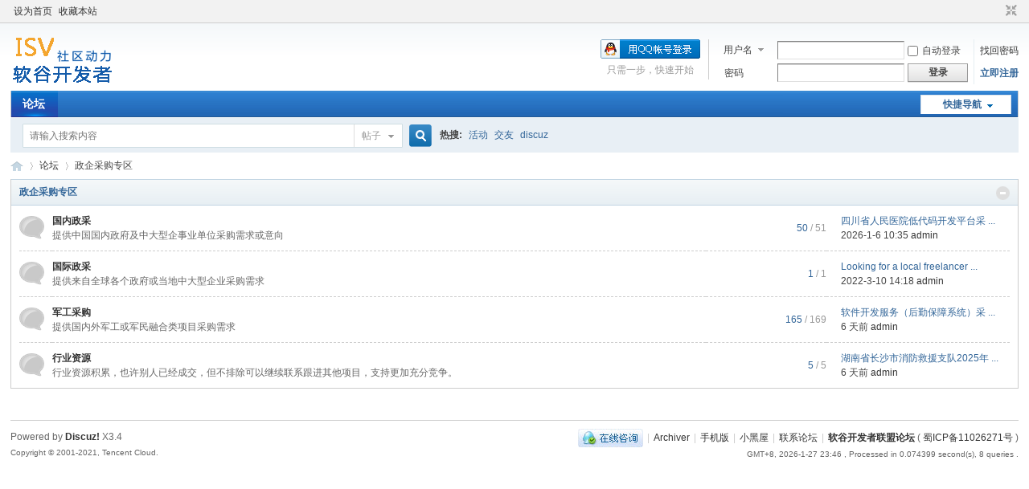

--- FILE ---
content_type: text/html; charset=utf-8
request_url: https://bbs.isoftvalley.com/forum.php?gid=102
body_size: 5898
content:
<!DOCTYPE html PUBLIC "-//W3C//DTD XHTML 1.0 Transitional//EN" "http://www.w3.org/TR/xhtml1/DTD/xhtml1-transitional.dtd">
<html xmlns="http://www.w3.org/1999/xhtml">
<head>
<meta http-equiv="Content-Type" content="text/html; charset=utf-8" />
<title>政企采购专区 -  软谷开发者联盟论坛 -  Powered by Discuz!</title>

<meta name="keywords" content="" />
<meta name="description" content=",软谷开发者联盟论坛" />
<meta name="generator" content="Discuz! X3.4" />
<meta name="author" content="Discuz! Team and Comsenz UI Team" />
<meta name="copyright" content="2001-2021 Tencent Cloud." />
<meta name="MSSmartTagsPreventParsing" content="True" />
<meta http-equiv="MSThemeCompatible" content="Yes" />
<base href="https://bbs.isoftvalley.com/" /><link rel="stylesheet" type="text/css" href="data/cache/style_1_common.css?AfA" /><link rel="stylesheet" type="text/css" href="data/cache/style_1_forum_index.css?AfA" /><script type="text/javascript">var STYLEID = '1', STATICURL = 'static/', IMGDIR = 'static/image/common', VERHASH = 'AfA', charset = 'utf-8', discuz_uid = '0', cookiepre = 'mLfd_2132_', cookiedomain = '', cookiepath = '/', showusercard = '1', attackevasive = '0', disallowfloat = 'newthread', creditnotice = '1|威望|,2|金钱|,3|贡献|', defaultstyle = '', REPORTURL = 'aHR0cHM6Ly9iYnMuaXNvZnR2YWxsZXkuY29tL2ZvcnVtLnBocD9naWQ9MTAy', SITEURL = 'https://bbs.isoftvalley.com/', JSPATH = 'static/js/', CSSPATH = 'data/cache/style_', DYNAMICURL = '';</script>
<script src="static/js/common.js?AfA" type="text/javascript"></script>
<meta name="application-name" content="软谷开发者联盟论坛" />
<meta name="msapplication-tooltip" content="软谷开发者联盟论坛" />
<meta name="msapplication-task" content="name=论坛;action-uri=https://bbs.isoftvalley.com/forum.php;icon-uri=https://bbs.isoftvalley.com/static/image/common/bbs.ico" />
<link rel="archives" title="软谷开发者联盟论坛" href="https://bbs.isoftvalley.com/archiver/" />
<link rel="stylesheet" id="css_widthauto" type="text/css" href='data/cache/style_1_widthauto.css?AfA' />
<script type="text/javascript">HTMLNODE.className += ' widthauto'</script>
<script src="static/js/forum.js?AfA" type="text/javascript"></script>
</head>

<body id="nv_forum" class="pg_index" onkeydown="if(event.keyCode==27) return false;">
<div id="append_parent"></div><div id="ajaxwaitid"></div>
<div id="toptb" class="cl">
<div class="wp">
<div class="z"><a href="javascript:;"  onclick="setHomepage('https://bbs.isoftvalley.cn/');">设为首页</a><a href="https://bbs.isoftvalley.cn/"  onclick="addFavorite(this.href, '软谷开发者联盟论坛');return false;">收藏本站</a></div>
<div class="y">
<a id="switchblind" href="javascript:;" onclick="toggleBlind(this)" title="开启辅助访问" class="switchblind"></a>
<a href="javascript:;" id="switchwidth" onclick="widthauto(this)" title="切换到窄版" class="switchwidth">切换到窄版</a>
</div>
</div>
</div>

<div id="hd">
<div class="wp">
<div class="hdc cl"><h2><a href="./" title="软谷开发者联盟论坛"><img src="static/image/common/logo.png" alt="软谷开发者联盟论坛" border="0" /></a></h2><script src="static/js/logging.js?AfA" type="text/javascript"></script>
<form method="post" autocomplete="off" id="lsform" action="member.php?mod=logging&amp;action=login&amp;loginsubmit=yes&amp;infloat=yes&amp;lssubmit=yes" onsubmit="return lsSubmit();">
<div class="fastlg cl">
<span id="return_ls" style="display:none"></span>
<div class="y pns">
<table cellspacing="0" cellpadding="0">
<tr>
<td>
<span class="ftid">
<select name="fastloginfield" id="ls_fastloginfield" width="40" tabindex="900">
<option value="username">用户名</option>
<option value="email">Email</option>
</select>
</span>
<script type="text/javascript">simulateSelect('ls_fastloginfield')</script>
</td>
<td><input type="text" name="username" id="ls_username" autocomplete="off" class="px vm" tabindex="901" /></td>
<td class="fastlg_l"><label for="ls_cookietime"><input type="checkbox" name="cookietime" id="ls_cookietime" class="pc" value="2592000" tabindex="903" />自动登录</label></td>
<td>&nbsp;<a href="javascript:;" onclick="showWindow('login', 'member.php?mod=logging&action=login&viewlostpw=1')">找回密码</a></td>
</tr>
<tr>
<td><label for="ls_password" class="z psw_w">密码</label></td>
<td><input type="password" name="password" id="ls_password" class="px vm" autocomplete="off" tabindex="902" /></td>
<td class="fastlg_l"><button type="submit" class="pn vm" tabindex="904" style="width: 75px;"><em>登录</em></button></td>
<td>&nbsp;<a href="member.php?mod=register" class="xi2 xw1">立即注册</a></td>
</tr>
</table>
<input type="hidden" name="formhash" value="16dd1aec" />
<input type="hidden" name="quickforward" value="yes" />
<input type="hidden" name="handlekey" value="ls" />
</div>

<div class="fastlg_fm y" style="margin-right: 10px; padding-right: 10px">
<p><a href="https://bbs.isoftvalley.com/connect.php?mod=login&op=init&referer=forum.php%3Fgid%3D102&statfrom=login_simple"><img src="static/image/common/qq_login.gif" class="vm" alt="QQ登录" /></a></p>
<p class="hm xg1" style="padding-top: 2px;">只需一步，快速开始</p>
</div>
</div>
</form>

</div>

<div id="nv">
<a href="javascript:;" id="qmenu" onmouseover="delayShow(this, function () {showMenu({'ctrlid':'qmenu','pos':'34!','ctrlclass':'a','duration':2});showForummenu(102);})">快捷导航</a>
<ul><li class="a" id="mn_forum" ><a href="forum.php" hidefocus="true" title="BBS"  >论坛<span>BBS</span></a></li></ul>
</div>
<div id="mu" class="cl">
</div><div id="scbar" class="cl">
<form id="scbar_form" method="post" autocomplete="off" onsubmit="searchFocus($('scbar_txt'))" action="search.php?searchsubmit=yes" target="_blank">
<input type="hidden" name="mod" id="scbar_mod" value="search" />
<input type="hidden" name="formhash" value="16dd1aec" />
<input type="hidden" name="srchtype" value="title" />
<input type="hidden" name="srhfid" value="102" />
<input type="hidden" name="srhlocality" value="forum::index" />
<table cellspacing="0" cellpadding="0">
<tr>
<td class="scbar_icon_td"></td>
<td class="scbar_txt_td"><input type="text" name="srchtxt" id="scbar_txt" value="请输入搜索内容" autocomplete="off" x-webkit-speech speech /></td>
<td class="scbar_type_td"><a href="javascript:;" id="scbar_type" class="xg1" onclick="showMenu(this.id)" hidefocus="true">搜索</a></td>
<td class="scbar_btn_td"><button type="submit" name="searchsubmit" id="scbar_btn" sc="1" class="pn pnc" value="true"><strong class="xi2">搜索</strong></button></td>
<td class="scbar_hot_td">
<div id="scbar_hot">
<strong class="xw1">热搜: </strong>

<a href="search.php?mod=forum&amp;srchtxt=%E6%B4%BB%E5%8A%A8&amp;formhash=16dd1aec&amp;searchsubmit=true&amp;source=hotsearch" target="_blank" class="xi2" sc="1">活动</a>



<a href="search.php?mod=forum&amp;srchtxt=%E4%BA%A4%E5%8F%8B&amp;formhash=16dd1aec&amp;searchsubmit=true&amp;source=hotsearch" target="_blank" class="xi2" sc="1">交友</a>



<a href="search.php?mod=forum&amp;srchtxt=discuz&amp;formhash=16dd1aec&amp;searchsubmit=true&amp;source=hotsearch" target="_blank" class="xi2" sc="1">discuz</a>

</div>
</td>
</tr>
</table>
</form>
</div>
<ul id="scbar_type_menu" class="p_pop" style="display: none;"><li><a href="javascript:;" rel="curforum" fid="102" >本版</a></li><li><a href="javascript:;" rel="forum" class="curtype">帖子</a></li><li><a href="javascript:;" rel="user">用户</a></li></ul>
<script type="text/javascript">
initSearchmenu('scbar', '');
</script>
</div>
</div>


<div id="wp" class="wp">
<div id="pt" class="bm cl">
<div class="z">
<a href="./" class="nvhm" title="首页">软谷开发者联盟论坛</a><em>&raquo;</em><a href="forum.php">论坛</a><em>&rsaquo;</em> 政企采购专区</div>
<div class="z"></div>
</div>



<style id="diy_style" type="text/css"></style>


<div id="ct" class="wp cl">
<!--[diy=diy_chart]--><div id="diy_chart" class="area"></div><!--[/diy]-->
<div class="mn">


<div class="fl bm">
<div class="bm bmw  cl">
<div class="bm_h cl">
<span class="o">
<img id="category_102_img" src="static/image/common/collapsed_no.gif" title="收起/展开" alt="收起/展开" onclick="toggle_collapse('category_102');" />
</span>
<h2><a href="forum.php?gid=102" style="">政企采购专区</a></h2>
</div>
<div id="category_102" class="bm_c" style="">
<table cellspacing="0" cellpadding="0" class="fl_tb">
<tr><td class="fl_icn" >
<a href="forum.php?mod=forumdisplay&fid=103"><img src="static/image/common/forum.gif" alt="国内政采" /></a>
</td>
<td>
<h2><a href="forum.php?mod=forumdisplay&fid=103">国内政采</a></h2>
<p class="xg2">提供中国国内政府及中大型企事业单位采购需求或意向</p></td>
<td class="fl_i">
<span class="xi2">50</span><span class="xg1"> / 51</span></td>
<td class="fl_by">
<div>
<a href="forum.php?mod=redirect&amp;tid=3979&amp;goto=lastpost#lastpost" class="xi2">四川省人民医院低代码开发平台采 ...</a> <cite>2026-1-6 10:35 <a href="home.php?mod=space&username=admin">admin</a></cite>
</div>
</td>
</tr>
<tr class="fl_row">
<td class="fl_icn" >
<a href="forum.php?mod=forumdisplay&fid=104"><img src="static/image/common/forum.gif" alt="国际政采" /></a>
</td>
<td>
<h2><a href="forum.php?mod=forumdisplay&fid=104">国际政采</a></h2>
<p class="xg2">提供来自全球各个政府或当地中大型企业采购需求</p></td>
<td class="fl_i">
<span class="xi2">1</span><span class="xg1"> / 1</span></td>
<td class="fl_by">
<div>
<a href="forum.php?mod=redirect&amp;tid=1368&amp;goto=lastpost#lastpost" class="xi2">Looking for a local freelancer ...</a> <cite>2022-3-10 14:18 <a href="home.php?mod=space&username=admin">admin</a></cite>
</div>
</td>
</tr>
<tr class="fl_row">
<td class="fl_icn" >
<a href="forum.php?mod=forumdisplay&fid=112"><img src="static/image/common/forum.gif" alt="军工采购" /></a>
</td>
<td>
<h2><a href="forum.php?mod=forumdisplay&fid=112">军工采购</a></h2>
<p class="xg2">提供国内外军工或军民融合类项目采购需求</p></td>
<td class="fl_i">
<span class="xi2">165</span><span class="xg1"> / 169</span></td>
<td class="fl_by">
<div>
<a href="forum.php?mod=redirect&amp;tid=3994&amp;goto=lastpost#lastpost" class="xi2">软件开发服务（后勤保障系统）采 ...</a> <cite><span title="2026-1-21 16:19">6&nbsp;天前</span> <a href="home.php?mod=space&username=admin">admin</a></cite>
</div>
</td>
</tr>
<tr class="fl_row">
<td class="fl_icn" >
<a href="forum.php?mod=forumdisplay&fid=128"><img src="static/image/common/forum.gif" alt="行业资源" /></a>
</td>
<td>
<h2><a href="forum.php?mod=forumdisplay&fid=128">行业资源</a></h2>
<p class="xg2">行业资源积累，也许别人已经成交，但不排除可以继续联系跟进其他项目，支持更加充分竞争。</p></td>
<td class="fl_i">
<span class="xi2">5</span><span class="xg1"> / 5</span></td>
<td class="fl_by">
<div>
<a href="forum.php?mod=redirect&amp;tid=3997&amp;goto=lastpost#lastpost" class="xi2">湖南省长沙市消防救援支队2025年 ...</a> <cite><span title="2026-1-21 16:37">6&nbsp;天前</span> <a href="home.php?mod=space&username=admin">admin</a></cite>
</div>
</td>
</tr>
<tr class="fl_row">
</tr>
</table>
</div>
</div>
</div>

<div class="wp mtn">
<!--[diy=diy3]--><div id="diy3" class="area"></div><!--[/diy]-->
</div>


</div>

</div>

<script>fixed_top_nv();</script>	</div>
<div id="ft" class="wp cl">
<div id="flk" class="y">
<p>
<a href="//wpa.qq.com/msgrd?v=3&amp;uin=442119936&amp;site=软谷开发者联盟论坛&amp;menu=yes&amp;from=discuz" target="_blank" title="QQ"><img src="static/image/common/site_qq.jpg" alt="QQ" /></a><span class="pipe">|</span><a href="archiver/" >Archiver</a><span class="pipe">|</span><a href="forum.php?mobile=yes" >手机版</a><span class="pipe">|</span><a href="forum.php?mod=misc&action=showdarkroom" >小黑屋</a><span class="pipe">|</span><a href="http://ilog.eccic.com.cn/apps/iknowledge/pub_files/10000/pub_cn_web_inf_fed_add.asp?infTit=%E5%BC%80%E5%8F%91%E8%80%85%E8%81%94%E7%9B%9F%E8%AE%BA%E5%9D%9B%E5%8F%8D%E9%A6%88&infEml=&infDes=&infBackUrl=https%3A%2F%2Fbbs.isoftvalley.com" >联系论坛</a><span class="pipe">|</span><strong><a href="http://bbs.isoftvalley.cn/" target="_blank">软谷开发者联盟论坛</a></strong>
( <a href="https://beian.miit.gov.cn/" target="_blank"> 蜀ICP备11026271号</a> )</p>
<p class="xs0">
GMT+8, 2026-1-27 23:46<span id="debuginfo">
, Processed in 0.074399 second(s), 8 queries
.
</span>
</p>
</div>
<div id="frt">
<p>Powered by <strong><a href="http://www.discuz.net" target="_blank">Discuz!</a></strong> <em>X3.4</em></p>
<p class="xs0">Copyright &copy; 2001-2021, Tencent Cloud.</p>
</div></div>
<script src="home.php?mod=misc&ac=sendmail&rand=1769528809" type="text/javascript"></script>

<div id="scrolltop">
<span hidefocus="true"><a title="返回顶部" onclick="window.scrollTo('0','0')" class="scrolltopa" ><b>返回顶部</b></a></span>
<span>
<a href="forum.php" hidefocus="true" class="returnboard" title="返回版块"><b>返回版块</b></a>
</span>
</div>
<script type="text/javascript">_attachEvent(window, 'scroll', function () { showTopLink(); });checkBlind();</script>
</body>
</html>


--- FILE ---
content_type: application/javascript
request_url: https://bbs.isoftvalley.com/static/js/logging.js?AfA
body_size: 583
content:
/*
	[Discuz!] (C)2001-2099 Comsenz Inc.
	This is NOT a freeware, use is subject to license terms

	$Id: logging.js 23838 2011-08-11 06:51:58Z monkey $
*/

function lsSubmit(op) {
	var op = !op ? 0 : op;
	if(op) {
		$('lsform').cookietime.value = 2592000;
	}

  //modified by henry 2025-11-14
  showWindow('login', 'member.php?mod=logging&action=login' + (op ? '&cookietime=1' : ''));
	
	/*
	if($('ls_username').value == '' || $('ls_password').value == '') {
		showWindow('login', 'member.php?mod=logging&action=login' + (op ? '&cookietime=1' : ''));
	} else {
		ajaxpost('lsform', 'return_ls', 'return_ls');
	}
	*/
	return false;
}

function errorhandle_ls(str, param) {
	if(!param['type']) {
		showError(str);
	}
}